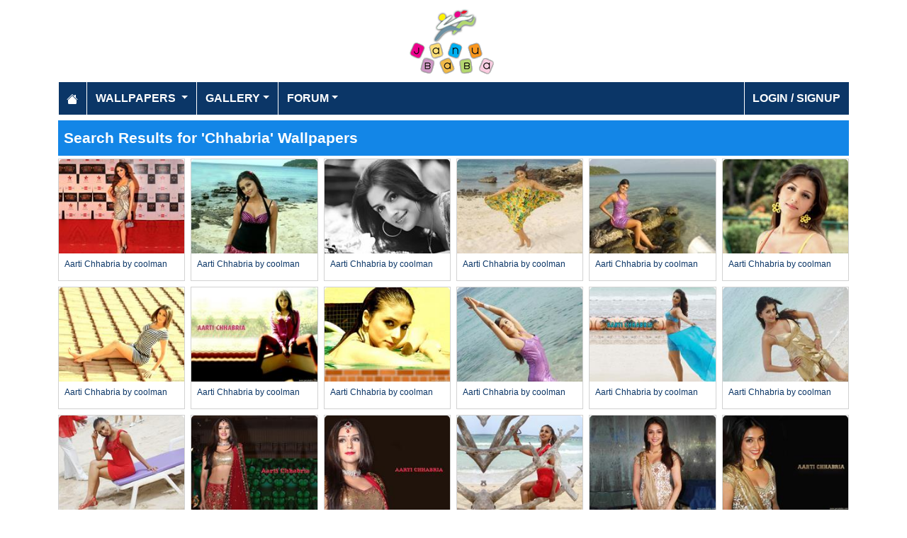

--- FILE ---
content_type: text/html; charset=utf-8
request_url: https://www.janubaba.com/wallpapers/search/Chhabria
body_size: 3351
content:
<!DOCTYPE html>
<html>
<head>
    <meta charset="utf-8" />
    <meta name="viewport" content="width=device-width, initial-scale=1.0" />
    <title>Pakistan&#x27;s Largest Infotainment Portal | Janubaba.com</title>
    <meta name="description" content="Entertainment and Information portal covering events and entertainment shows happening in Pakistan include photos, videos and wallpapers" />
    <meta name="keywords" content="wallpapers, pakistan, karachi, entertainment, directory, jobs, classifieds, buy n sell, online, model watch, galllery, bollywood, lollywood, hollywood, models" />
    
    
    
    
        <link rel="stylesheet" href="/lib/bootstrap/css/bootstrap.css" />
        <link rel="stylesheet" href="/css/site.css" />
        <link rel="stylesheet" href="/themes/Janubaba/site.css" />
    
    


    
    
</head>
<body>
    
<header>
    <div class="container mb-2">
        <div class="row my-2">
            <div class="col-12 text-center"><a href="/"><img src="/themes/janubaba/images/logo.png" class="img-fluidmy-3" width="150" height="100" alt="Logo" /></a></div>

        </div>

        <nav class="navbar navbar-dark navbar-expand-md">
            <button class="navbar-toggler" type="button" data-bs-toggle="collapse" data-bs-target="#navbarCollapse"
                    aria-controls="navbarCollapse" aria-expanded="false" aria-label="Toggle navigation">
                <span class="navbar-toggler-icon"></span>
            </button>
            <div class="collapse navbar-collapse" id="navbarCollapse">
                <ul class="navbar-nav me-auto">
                    <li class="nav-item">
                        <a class="nav-link" href="/">
                            <svg xmlns="http://www.w3.org/2000/svg" width="16" height="16" fill="currentColor" class="bi bi-house-fill" viewBox="0 0 16 16">
                                <path d="M8.707 1.5a1 1 0 0 0-1.414 0L.646 8.146a.5.5 0 0 0 .708.708L8 2.207l6.646 6.647a.5.5 0 0 0 .708-.708L13 5.793V2.5a.5.5 0 0 0-.5-.5h-1a.5.5 0 0 0-.5.5v1.293z"></path>
                                <path d="m8 3.293 6 6V13.5a1.5 1.5 0 0 1-1.5 1.5h-9A1.5 1.5 0 0 1 2 13.5V9.293z"></path>
                            </svg>
                        </a>
                    </li>
                    <li class="nav-item dropdown">
                        <a class="nav-link dropdown-toggle" href="/wallpapers" id="navbarDropdown" role="button"
                           data-bs-toggle="dropdown" aria-haspopup="true" aria-expanded="false">
                            Wallpapers
                        </a>
                        <ul class="dropdown-menu multi-column columns-2" aria-labelledby="navbarDropdown">
                            <li class="row">
                                    <div class="col-sm-6">
                                        <ul class="multi-column-dropdown">
                                                <li><a class="dropdown-item" href="/wallpapers/Aircrafts">Aircrafts</a></li>
                                                <li><a class="dropdown-item" href="/wallpapers/Wallpapers/All-Categories">All Categories</a></li>
                                                <li><a class="dropdown-item" href="/wallpapers/Animals">Animals</a></li>
                                                <li><a class="dropdown-item" href="/wallpapers/Bollywood">Bollywood</a></li>
                                                <li><a class="dropdown-item" href="/wallpapers/Cars">Cars</a></li>
                                                <li><a class="dropdown-item" href="/wallpapers/Cartoons">Cartoons</a></li>
                                                <li><a class="dropdown-item" href="/wallpapers/Couples">Couples</a></li>
                                                <li><a class="dropdown-item" href="/wallpapers/Digital-Art">Digital Art</a></li>
                                                <li><a class="dropdown-item" href="/wallpapers/Funny">Funny</a></li>
                                                <li><a class="dropdown-item" href="/wallpapers/Games">Games</a></li>
                                                <li><a class="dropdown-item" href="/wallpapers/Hollywood">Hollywood</a></li>
                                                <li><a class="dropdown-item" href="/wallpapers/Kids">Kids</a></li>
                                        </ul>
                                    </div>
                                    <div class="col-sm-6">
                                        <ul class="multi-column-dropdown">
                                                <li><a class="dropdown-item" href="/wallpapers/Landscapes">Landscapes</a></li>
                                                <li><a class="dropdown-item" href="/wallpapers/Lollywood">Lollywood</a></li>
                                                <li><a class="dropdown-item" href="/wallpapers/Misc">Misc</a></li>
                                                <li><a class="dropdown-item" href="/wallpapers/Models">Models</a></li>
                                                <li><a class="dropdown-item" href="/wallpapers/Movies">Movies</a></li>
                                                <li><a class="dropdown-item" href="/wallpapers/Personals">Personals</a></li>
                                                <li><a class="dropdown-item" href="/wallpapers/Poetic">Poetic</a></li>
                                                <li><a class="dropdown-item" href="/wallpapers/Ships">Ships</a></li>
                                                <li><a class="dropdown-item" href="/wallpapers/Special">Special</a></li>
                                                <li><a class="dropdown-item" href="/wallpapers/Sports">Sports</a></li>
                                                <li><a class="dropdown-item" href="/wallpapers/Wallpapers">Wallpapers</a></li>
                                        </ul>
                                    </div>
                            </li>
                        </ul>
                    </li>
                    <li class="nav-item dropdown">
                        <a class="nav-link dropdown-toggle" href="/gallery" id="navbarDropdown" role="button" data-bs-toggle="dropdown" aria-haspopup="true" aria-expanded="false">Gallery</a>
                        <ul class="dropdown-menu multi-column columns-2" aria-labelledby="navbarDropdown">
                            <li class="row">
                                    <div class="col-sm-6">
                                        <ul class="multi-column-dropdown">
                                                <li><a class="dropdown-item" href="/gallery/Bollywood">Bollywood</a></li>
                                                <li><a class="dropdown-item" href="/gallery/Hollywood">Hollywood</a></li>
                                                <li><a class="dropdown-item" href="/gallery/International">International</a></li>
                                        </ul>
                                    </div>
                                    <div class="col-sm-6">
                                        <ul class="multi-column-dropdown">
                                                <li><a class="dropdown-item" href="/gallery/Lollywood">Lollywood</a></li>
                                                <li><a class="dropdown-item" href="/gallery/Sports">Sports</a></li>
                                        </ul>
                                    </div>
                            </li>
                        </ul>
                    </li>
                    <li class="nav-item dropdown">
                        <a class="nav-link dropdown-toggle" href="/forum" id="navbarDropdown" role="button" data-bs-toggle="dropdown" aria-haspopup="true" aria-expanded="false">Forum</a>
                        <ul class="dropdown-menu multi-column columns-2" aria-labelledby="navbarDropdown" style="min-width: 500px;">
                            <li class="row">
                                    <div class="col-sm-6">
                                        <ul class="multi-column-dropdown">
                                                <li><a class="dropdown-item overflow-hidden" href="/forum/topics/7-Introductions">Introductions</a></li>
                                                <li><a class="dropdown-item overflow-hidden" href="/forum/topics/5-Freedom-of-Speech">Freedom of Speech</a></li>
                                                <li><a class="dropdown-item overflow-hidden" href="/forum/topics/12-Religion">Religion</a></li>
                                                <li><a class="dropdown-item overflow-hidden" href="/forum/topics/19-Songs-and-Lyrics-Talk">Songs and Lyrics Talk</a></li>
                                                <li><a class="dropdown-item overflow-hidden" href="/forum/topics/13-Professions-/-Education">Professions / Education</a></li>
                                                <li><a class="dropdown-item overflow-hidden" href="/forum/topics/8-Poetry-Cafe-URDU">Poetry Cafe (URDU)</a></li>
                                                <li><a class="dropdown-item overflow-hidden" href="/forum/topics/9-Sentiments">Sentiments</a></li>
                                                <li><a class="dropdown-item overflow-hidden" href="/forum/topics/4-Rendezvous-aka-Request-service-center-Help-Desk">Rendezvous (aka Request, service center, Help Desk)</a></li>
                                                <li><a class="dropdown-item overflow-hidden" href="/forum/topics/18-Teen-Talk">Teen Talk</a></li>
                                                <li><a class="dropdown-item overflow-hidden" href="/forum/topics/22-Idiotic-Topics-Trash-Bin">Idiotic Topics (Trash Bin) </a></li>
                                                <li><a class="dropdown-item overflow-hidden" href="/forum/topics/23-Poetry-Cafe-English">Poetry Cafe (English)</a></li>
                                                <li><a class="dropdown-item overflow-hidden" href="/forum/topics/25-JB-SOCIAL-CLUB">JB SOCIAL CLUB</a></li>
                                                <li><a class="dropdown-item overflow-hidden" href="/forum/topics/10-Love-and-Romance">Love and Romance</a></li>
                                        </ul>
                                    </div>
                                    <div class="col-sm-6">
                                        <ul class="multi-column-dropdown">
                                                <li><a class="dropdown-item overflow-hidden" href="/forum/topics/15-Serious-Corner">Serious Corner</a></li>
                                                <li><a class="dropdown-item overflow-hidden" href="/forum/topics/17-Road-Trips-/-OffRoad-/-Vacations">Road Trips / OffRoad / Vacations</a></li>
                                                <li><a class="dropdown-item overflow-hidden" href="/forum/topics/20-Sports-Talk">Sports Talk</a></li>
                                                <li><a class="dropdown-item overflow-hidden" href="/forum/topics/2-Bollywood">Bollywood</a></li>
                                                <li><a class="dropdown-item overflow-hidden" href="/forum/topics/26-Trash-Bin">Trash Bin</a></li>
                                                <li><a class="dropdown-item overflow-hidden" href="/forum/topics/11-ForeignWood">ForeignWood</a></li>
                                                <li><a class="dropdown-item overflow-hidden" href="/forum/topics/21-Cool/-Classic/-Amazing/-Artistic-Pictures">Cool/ Classic/ Amazing/ Artistic Pictures</a></li>
                                                <li><a class="dropdown-item overflow-hidden" href="/forum/topics/14-Gaming-Zone">Gaming Zone</a></li>
                                                <li><a class="dropdown-item overflow-hidden" href="/forum/topics/6-Funny-Phix-/JOKES/Topics-Box">Funny Phix!/JOKES/Topics Box</a></li>
                                                <li><a class="dropdown-item overflow-hidden" href="/forum/topics/1-Lollywood">Lollywood</a></li>
                                                <li><a class="dropdown-item overflow-hidden" href="/forum/topics/24-JB-IT-Solutions">JB IT Solutions</a></li>
                                                <li><a class="dropdown-item overflow-hidden" href="/forum/topics/3-Advertisment">Advertisment</a></li>
                                        </ul>
                                    </div>
                            </li>
                        </ul>
                    </li>

                </ul>
                <ul class="navbar-nav">
                        <li class="nav-item">
                            <a class="nav-link" aria-current="page" href="/account/login">Login / Signup</a>
                        </li>

                </ul>

            </div>
        </nav>
    </div>
</header>
    <div class="container">
    <h1>Search Results for 'Chhabria' Wallpapers</h1>

        <div class="my-1">
            
        </div>
        <div class="row g-2">
                <div class="col-lg-2 col-md-3 col-6">
                    <div class="card h-100">
    <a href="/wallpapers/66323-Aarti-Chhabria-by-coolman-wallpaper"><img class="card-img-top img-fluid" src="/wallpapers/Bollywood/2013/12/20/tn_aarti5656767_qojyk_janubaba(com).JPG" alt="Aarti Chhabria               by coolman Wallpaper"></a>
    <div class="card-body">
        <h5 class="card-title fs-7"><a href="/wallpapers/66323-Aarti-Chhabria-by-coolman-wallpaper">Aarti Chhabria               by coolman</a></h5>
    </div>
</div>
                </div>
                <div class="col-lg-2 col-md-3 col-6">
                    <div class="card h-100">
    <a href="/wallpapers/61635-Aarti-Chhabria-by-coolman-wallpaper"><img class="card-img-top img-fluid" src="/wallpapers/Wallpapers/All_Categories/Bollywood/tn_Aarti_Chabria_677_phxnt.jpg" alt="Aarti Chhabria                by coolman Wallpaper"></a>
    <div class="card-body">
        <h5 class="card-title fs-7"><a href="/wallpapers/61635-Aarti-Chhabria-by-coolman-wallpaper">Aarti Chhabria                by coolman</a></h5>
    </div>
</div>
                </div>
                <div class="col-lg-2 col-md-3 col-6">
                    <div class="card h-100">
    <a href="/wallpapers/61265-Aarti-Chhabria-by-coolman-wallpaper"><img class="card-img-top img-fluid" src="/wallpapers/Wallpapers/All_Categories/Bollywood/tn_Aarti_2_vjrmr.jpg" alt="Aarti Chhabria              by coolman Wallpaper"></a>
    <div class="card-body">
        <h5 class="card-title fs-7"><a href="/wallpapers/61265-Aarti-Chhabria-by-coolman-wallpaper">Aarti Chhabria              by coolman</a></h5>
    </div>
</div>
                </div>
                <div class="col-lg-2 col-md-3 col-6">
                    <div class="card h-100">
    <a href="/wallpapers/61264-Aarti-Chhabria-by-coolman-wallpaper"><img class="card-img-top img-fluid" src="/wallpapers/Wallpapers/All_Categories/Bollywood/tn_aarthichabriya26_srujo.jpg" alt="Aarti Chhabria              by coolman Wallpaper"></a>
    <div class="card-body">
        <h5 class="card-title fs-7"><a href="/wallpapers/61264-Aarti-Chhabria-by-coolman-wallpaper">Aarti Chhabria              by coolman</a></h5>
    </div>
</div>
                </div>
                <div class="col-lg-2 col-md-3 col-6">
                    <div class="card h-100">
    <a href="/wallpapers/60757-Aarti-Chhabria-by-coolman-wallpaper"><img class="card-img-top img-fluid" src="/wallpapers/Wallpapers/All_Categories/Bollywood/tn_aarti345354_gzrlj.jpg" alt="Aarti Chhabria              by coolman Wallpaper"></a>
    <div class="card-body">
        <h5 class="card-title fs-7"><a href="/wallpapers/60757-Aarti-Chhabria-by-coolman-wallpaper">Aarti Chhabria              by coolman</a></h5>
    </div>
</div>
                </div>
                <div class="col-lg-2 col-md-3 col-6">
                    <div class="card h-100">
    <a href="/wallpapers/60756-Aarti-Chhabria-by-coolman-wallpaper"><img class="card-img-top img-fluid" src="/wallpapers/Wallpapers/All_Categories/Bollywood/tn_aart4546_xiaza.jpg" alt="Aarti Chhabria              by coolman Wallpaper"></a>
    <div class="card-body">
        <h5 class="card-title fs-7"><a href="/wallpapers/60756-Aarti-Chhabria-by-coolman-wallpaper">Aarti Chhabria              by coolman</a></h5>
    </div>
</div>
                </div>
                <div class="col-lg-2 col-md-3 col-6">
                    <div class="card h-100">
    <a href="/wallpapers/60481-Aarti-Chhabria-by-coolman-wallpaper"><img class="card-img-top img-fluid" src="/wallpapers/Wallpapers/All_Categories/Bollywood/tn_aarti454354_ihtuc.jpg" alt="Aarti Chhabria              by coolman Wallpaper"></a>
    <div class="card-body">
        <h5 class="card-title fs-7"><a href="/wallpapers/60481-Aarti-Chhabria-by-coolman-wallpaper">Aarti Chhabria              by coolman</a></h5>
    </div>
</div>
                </div>
                <div class="col-lg-2 col-md-3 col-6">
                    <div class="card h-100">
    <a href="/wallpapers/60415-Aarti-Chhabria-by-coolman-wallpaper"><img class="card-img-top img-fluid" src="/wallpapers/Wallpapers/All_Categories/Bollywood/tn_aarti23_wcltq.jpg" alt="Aarti Chhabria              by coolman Wallpaper"></a>
    <div class="card-body">
        <h5 class="card-title fs-7"><a href="/wallpapers/60415-Aarti-Chhabria-by-coolman-wallpaper">Aarti Chhabria              by coolman</a></h5>
    </div>
</div>
                </div>
                <div class="col-lg-2 col-md-3 col-6">
                    <div class="card h-100">
    <a href="/wallpapers/60414-Aarti-Chhabria-by-coolman-wallpaper"><img class="card-img-top img-fluid" src="/wallpapers/Wallpapers/All_Categories/Bollywood/tn_aarti24_bvsab.jpg" alt="Aarti Chhabria              by coolman Wallpaper"></a>
    <div class="card-body">
        <h5 class="card-title fs-7"><a href="/wallpapers/60414-Aarti-Chhabria-by-coolman-wallpaper">Aarti Chhabria              by coolman</a></h5>
    </div>
</div>
                </div>
                <div class="col-lg-2 col-md-3 col-6">
                    <div class="card h-100">
    <a href="/wallpapers/60302-Aarti-Chhabria-by-coolman-wallpaper"><img class="card-img-top img-fluid" src="/wallpapers/Wallpapers/All_Categories/Bollywood/tn_aarthichabriya23_rwwai.jpg" alt="Aarti Chhabria              by coolman Wallpaper"></a>
    <div class="card-body">
        <h5 class="card-title fs-7"><a href="/wallpapers/60302-Aarti-Chhabria-by-coolman-wallpaper">Aarti Chhabria              by coolman</a></h5>
    </div>
</div>
                </div>
                <div class="col-lg-2 col-md-3 col-6">
                    <div class="card h-100">
    <a href="/wallpapers/60301-Aarti-Chhabria-by-coolman-wallpaper"><img class="card-img-top img-fluid" src="/wallpapers/Wallpapers/All_Categories/Bollywood/tn_aarthichabriya1_bovks.jpg" alt="Aarti Chhabria              by coolman Wallpaper"></a>
    <div class="card-body">
        <h5 class="card-title fs-7"><a href="/wallpapers/60301-Aarti-Chhabria-by-coolman-wallpaper">Aarti Chhabria              by coolman</a></h5>
    </div>
</div>
                </div>
                <div class="col-lg-2 col-md-3 col-6">
                    <div class="card h-100">
    <a href="/wallpapers/60228-Aarti-Chhabria-by-coolman-wallpaper"><img class="card-img-top img-fluid" src="/wallpapers/Wallpapers/All_Categories/Bollywood/tn_aarthichabriya24_fdopg.jpg" alt="Aarti Chhabria              by coolman Wallpaper"></a>
    <div class="card-body">
        <h5 class="card-title fs-7"><a href="/wallpapers/60228-Aarti-Chhabria-by-coolman-wallpaper">Aarti Chhabria              by coolman</a></h5>
    </div>
</div>
                </div>
                <div class="col-lg-2 col-md-3 col-6">
                    <div class="card h-100">
    <a href="/wallpapers/60227-Aarti-Chhabria-by-coolman-wallpaper"><img class="card-img-top img-fluid" src="/wallpapers/Wallpapers/All_Categories/Bollywood/tn_aarthichabriya22_wnqso.jpg" alt="Aarti Chhabria              by coolman Wallpaper"></a>
    <div class="card-body">
        <h5 class="card-title fs-7"><a href="/wallpapers/60227-Aarti-Chhabria-by-coolman-wallpaper">Aarti Chhabria              by coolman</a></h5>
    </div>
</div>
                </div>
                <div class="col-lg-2 col-md-3 col-6">
                    <div class="card h-100">
    <a href="/wallpapers/60074-Aarti-Chhabria-by-coolman-wallpaper"><img class="card-img-top img-fluid" src="/wallpapers/Wallpapers/All_Categories/Bollywood/tn_aarti47848_zjwes.jpg" alt="Aarti Chhabria              by coolman Wallpaper"></a>
    <div class="card-body">
        <h5 class="card-title fs-7"><a href="/wallpapers/60074-Aarti-Chhabria-by-coolman-wallpaper">Aarti Chhabria              by coolman</a></h5>
    </div>
</div>
                </div>
                <div class="col-lg-2 col-md-3 col-6">
                    <div class="card h-100">
    <a href="/wallpapers/60073-Aarti-Chhabria-by-coolman-wallpaper"><img class="card-img-top img-fluid" src="/wallpapers/Wallpapers/All_Categories/Bollywood/tn_aarti788788_ixdzx.jpg" alt="Aarti Chhabria              by coolman Wallpaper"></a>
    <div class="card-body">
        <h5 class="card-title fs-7"><a href="/wallpapers/60073-Aarti-Chhabria-by-coolman-wallpaper">Aarti Chhabria              by coolman</a></h5>
    </div>
</div>
                </div>
                <div class="col-lg-2 col-md-3 col-6">
                    <div class="card h-100">
    <a href="/wallpapers/59884-Aarti-Chhabria-by-coolman-wallpaper"><img class="card-img-top img-fluid" src="/wallpapers/Wallpapers/All_Categories/Bollywood/tn_aarti7877878_zdamr.jpg" alt="Aarti Chhabria               by coolman Wallpaper"></a>
    <div class="card-body">
        <h5 class="card-title fs-7"><a href="/wallpapers/59884-Aarti-Chhabria-by-coolman-wallpaper">Aarti Chhabria               by coolman</a></h5>
    </div>
</div>
                </div>
                <div class="col-lg-2 col-md-3 col-6">
                    <div class="card h-100">
    <a href="/wallpapers/59478-Aarti-Chhabria-by-coolman-wallpaper"><img class="card-img-top img-fluid" src="/wallpapers/Wallpapers/All_Categories/Bollywood/tn_aarti236790_azwkt.jpg" alt="Aarti Chhabria                  by coolman Wallpaper"></a>
    <div class="card-body">
        <h5 class="card-title fs-7"><a href="/wallpapers/59478-Aarti-Chhabria-by-coolman-wallpaper">Aarti Chhabria                  by coolman</a></h5>
    </div>
</div>
                </div>
                <div class="col-lg-2 col-md-3 col-6">
                    <div class="card h-100">
    <a href="/wallpapers/59477-Aarti-Chhabria-by-coolman-wallpaper"><img class="card-img-top img-fluid" src="/wallpapers/Wallpapers/All_Categories/Bollywood/tn_aarti5667878_oxbnn.jpg" alt="Aarti Chhabria                  by coolman Wallpaper"></a>
    <div class="card-body">
        <h5 class="card-title fs-7"><a href="/wallpapers/59477-Aarti-Chhabria-by-coolman-wallpaper">Aarti Chhabria                  by coolman</a></h5>
    </div>
</div>
                </div>
                <div class="col-lg-2 col-md-3 col-6">
                    <div class="card h-100">
    <a href="/wallpapers/59456-Aarti-Chhabria-by-coolman-wallpaper"><img class="card-img-top img-fluid" src="/wallpapers/Wallpapers/All_Categories/Bollywood/tn_Aarti_kjorh.jpg" alt="Aarti Chhabria                  by coolman Wallpaper"></a>
    <div class="card-body">
        <h5 class="card-title fs-7"><a href="/wallpapers/59456-Aarti-Chhabria-by-coolman-wallpaper">Aarti Chhabria                  by coolman</a></h5>
    </div>
</div>
                </div>
                <div class="col-lg-2 col-md-3 col-6">
                    <div class="card h-100">
    <a href="/wallpapers/59420-Aarti-Chhabria-by-coolman-wallpaper"><img class="card-img-top img-fluid" src="/wallpapers/Wallpapers/All_Categories/Bollywood/tn_AartiChhabria_mplrp.jpg" alt="Aarti Chhabria                  by coolman Wallpaper"></a>
    <div class="card-body">
        <h5 class="card-title fs-7"><a href="/wallpapers/59420-Aarti-Chhabria-by-coolman-wallpaper">Aarti Chhabria                  by coolman</a></h5>
    </div>
</div>
                </div>
                <div class="col-lg-2 col-md-3 col-6">
                    <div class="card h-100">
    <a href="/wallpapers/59419-Aarti-Chhabria-by-coolman-wallpaper"><img class="card-img-top img-fluid" src="/wallpapers/Wallpapers/All_Categories/Bollywood/tn_aarti3426587986_ebaty.jpg" alt="Aarti Chhabria                  by coolman Wallpaper"></a>
    <div class="card-body">
        <h5 class="card-title fs-7"><a href="/wallpapers/59419-Aarti-Chhabria-by-coolman-wallpaper">Aarti Chhabria                  by coolman</a></h5>
    </div>
</div>
                </div>
                <div class="col-lg-2 col-md-3 col-6">
                    <div class="card h-100">
    <a href="/wallpapers/59379-Aarti-Chhabria-by-coolman-wallpaper"><img class="card-img-top img-fluid" src="/wallpapers/Wallpapers/All_Categories/Bollywood/tn_aarti5466778990_xffrf.jpg" alt="Aarti Chhabria                  by coolman Wallpaper"></a>
    <div class="card-body">
        <h5 class="card-title fs-7"><a href="/wallpapers/59379-Aarti-Chhabria-by-coolman-wallpaper">Aarti Chhabria                  by coolman</a></h5>
    </div>
</div>
                </div>
                <div class="col-lg-2 col-md-3 col-6">
                    <div class="card h-100">
    <a href="/wallpapers/58617-Aarti-Chhabria-by-coolman-wallpaper"><img class="card-img-top img-fluid" src="/wallpapers/Wallpapers/All_Categories/Bollywood/tn_aarti788787_oyfnw.jpg" alt="Aarti Chhabria                  by coolman Wallpaper"></a>
    <div class="card-body">
        <h5 class="card-title fs-7"><a href="/wallpapers/58617-Aarti-Chhabria-by-coolman-wallpaper">Aarti Chhabria                  by coolman</a></h5>
    </div>
</div>
                </div>
                <div class="col-lg-2 col-md-3 col-6">
                    <div class="card h-100">
    <a href="/wallpapers/58589-Aarti-Chhabria-by-coolman-wallpaper"><img class="card-img-top img-fluid" src="/wallpapers/Wallpapers/All_Categories/Bollywood/tn_Aarti4763_gcmgr.jpg" alt="Aarti Chhabria                  by coolman Wallpaper"></a>
    <div class="card-body">
        <h5 class="card-title fs-7"><a href="/wallpapers/58589-Aarti-Chhabria-by-coolman-wallpaper">Aarti Chhabria                  by coolman</a></h5>
    </div>
</div>
                </div>
        </div>
        <div class="my-4">
            <nav><ul class="pagination justify-content-center">
<li class="page-item active"><a class="page-link" href="/wallpapers/search/Chhabria/pg-1">1</a></li>
<li class="page-item"><a class="page-link" href="/wallpapers/search/Chhabria/pg-2">2</a></li>
<li class="page-item"><a class="page-link" href="/wallpapers/search/Chhabria/pg-2">Next</a></li>
<li class="page-item"><a class="page-link" href="/wallpapers/search/Chhabria/pg-2">Last</a></li>
</ul></nav>

        </div>

</div>

    <footer>

    <div class="bg-dark1 py-2">
        <div class="container">
            <div class="d-flex justify-content-between align-items-center">
                <div> Copyright © 2026 Janubaba.com. All rights reserved.</div>
                <div>
                        <a href="/contactus">Contact Us</a>



                </div>
            </div>

        </div>

    </div>

</footer>
    
    
        <script src="/lib/bootstrap/js/bootstrap.bundle.js"></script>
        <script src="/lib/vanilla-lazyload/dist/lazyload.js"></script>
        <script src="/js/site.js"></script>
    
    

        

    <!-- Default Statcounter code for Janubaba.com
http://www.janubaba.com -->
<script type="text/javascript">
var sc_project=10501299; 
var sc_invisible=1; 
var sc_security="dad8c239"; 
</script>
<script type="text/javascript"
src="https://www.statcounter.com/counter/counter.js"
async></script>
<noscript><div class="statcounter"><a title="real time web
analytics" href="https://statcounter.com/"
target="_blank"><img class="statcounter"
src="https://c.statcounter.com/10501299/0/dad8c239/1/"
alt="real time web analytics"
referrerPolicy="no-referrer-when-downgrade"></a></div></noscript>
<!-- End of Statcounter Code -->
    <div class="overlayLoader"></div>
    <div id="ajaxResult"></div>
        
<script defer src="https://static.cloudflareinsights.com/beacon.min.js/vcd15cbe7772f49c399c6a5babf22c1241717689176015" integrity="sha512-ZpsOmlRQV6y907TI0dKBHq9Md29nnaEIPlkf84rnaERnq6zvWvPUqr2ft8M1aS28oN72PdrCzSjY4U6VaAw1EQ==" data-cf-beacon='{"version":"2024.11.0","token":"d98ecd330dc34a83a222968e2d3361e9","r":1,"server_timing":{"name":{"cfCacheStatus":true,"cfEdge":true,"cfExtPri":true,"cfL4":true,"cfOrigin":true,"cfSpeedBrain":true},"location_startswith":null}}' crossorigin="anonymous"></script>
</body>
</html>